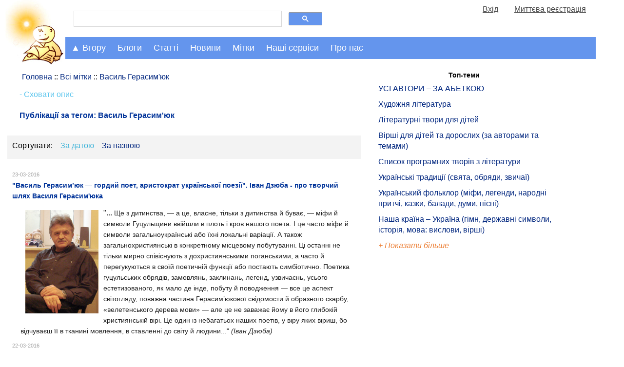

--- FILE ---
content_type: text/html; charset=utf-8
request_url: https://www.google.com/recaptcha/api2/aframe
body_size: 94
content:
<!DOCTYPE HTML><html><head><meta http-equiv="content-type" content="text/html; charset=UTF-8"></head><body><script nonce="lbyA9Vv-JVPF3JLzjCS_CQ">/** Anti-fraud and anti-abuse applications only. See google.com/recaptcha */ try{var clients={'sodar':'https://pagead2.googlesyndication.com/pagead/sodar?'};window.addEventListener("message",function(a){try{if(a.source===window.parent){var b=JSON.parse(a.data);var c=clients[b['id']];if(c){var d=document.createElement('img');d.src=c+b['params']+'&rc='+(localStorage.getItem("rc::a")?sessionStorage.getItem("rc::b"):"");window.document.body.appendChild(d);sessionStorage.setItem("rc::e",parseInt(sessionStorage.getItem("rc::e")||0)+1);localStorage.setItem("rc::h",'1768947116932');}}}catch(b){}});window.parent.postMessage("_grecaptcha_ready", "*");}catch(b){}</script></body></html>